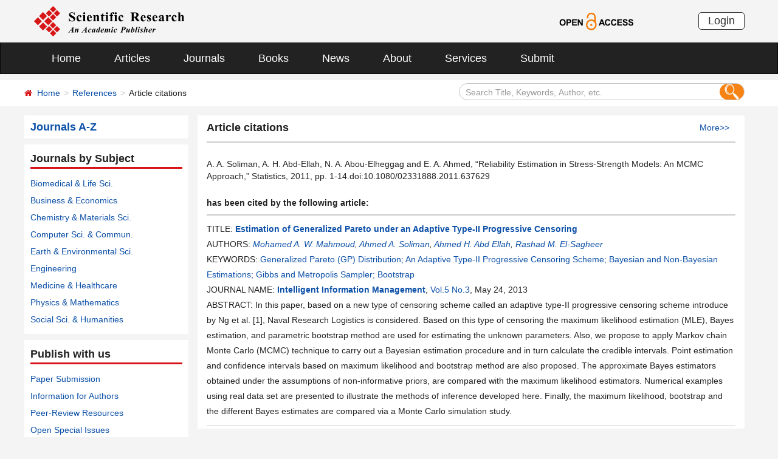

--- FILE ---
content_type: text/html; charset=utf-8
request_url: https://scirp.org/reference/referencespapers?referenceid=806758
body_size: 24314
content:
<!DOCTYPE html PUBLIC "-//W3C//DTD XHTML 1.0 Transitional//EN" "http://www.w3.org/TR/xhtml1/DTD/xhtml1-transitional.dtd">
<html xmlns="http://www.w3.org/1999/xhtml">
<link rel="dns-prefetch" href="//papersubmission.scirp.org" />
<head><title>
	A. A. Soliman, A. H. Abd-Ellah, N. A. Abou-Elheggag and E. A. Ahmed, “Reliability Estimation in Stress-Strength Models An MCMC Approach,” Statistics, 2011, pp. 1-14.doi10.1080/02331888.2011.637629 - References - Scientific Research Publishing
</title><meta name="Keywords" content="A. A. Soliman, A. H. Abd-Ellah, N. A. Abou-Elheggag and E. A. Ahmed, “Reliability Estimation in Stress-Strength Models An MCMC Approach,” Statistics, 2011, pp. 1-14.doi10.1080/02331888.2011.637629" /><meta name="description" content="A. A. Soliman, A. H. Abd-Ellah, N. A. Abou-Elheggag and E. A. Ahmed, “Reliability Estimation in Stress-Strength Models An MCMC Approach,” Statistics, 2011, pp. 1-14.doi10.1080/02331888.2011.637629" /><meta charset="utf-8" /><meta http-equiv="X-UA-Compatible" content="IE=edge" /><meta name="viewport" content="width=device-width, initial-scale=1.0, maximum-scale=1.0, user-scalable=no" /><meta name="format-detection" content="telephone=no" /><meta http-equiv="Content-Type" content="text/html; charset=utf-8" /><meta name="robots" content="all" /><link href="/favicon.ico" rel="shortcut icon" /><meta name="MSSmartTagsPreventParsing" content="True" /><meta http-equiv="MSThemeCompatible" content="Yes" /><meta name="360-site-verification" content="fb865f8ca0d73020eb119508ac9104fd" />
    <script src="/js/gtm.js" type="text/javascript"></script>
    <script src="/js/jquery.js" type="text/javascript"></script>
    <link href="/css/bootstrap.min.css" rel="stylesheet" /><link href="/css/font-awesome.min.css" rel="stylesheet" /><link href="/css/styletwo.css" rel="stylesheet" /><link href="https://fonts.googleapis.com/css?family=Open+Sans" rel="stylesheet" /><link href="https://fonts.googleapis.com/css?family=Poppins:300,500,600,700,800" rel="stylesheet" />
    <script src="/js/modernizr.js" type="text/javascript"></script>
    
    <script type="text/javascript">

        var ajaxj = {//xmlhttp request
            tryList: function () {
                var xhrj = null;
                for (var i = 0; i < arguments.length; i++) {
                    var lambda = arguments[i];
                    try { xhrj = lambda(); break; } catch (e) { }
                }
                return xhrj;
            },
            init: function () {
                return this.tryList(
    function () { return new ActiveXObject('MSXML2.XMLHttp.6.0'); },
    function () { return new ActiveXObject('MSXML2.XMLHttp.3.0'); },
    function () { return new XMLHttpRequest(); },
    function () { return new ActiveXObject('MSXML2.XMLHttp.5.0'); },
    function () { return new ActiveXObject('MSXML2.XMLHttp.4.0'); },
    function () { return new ActiveXObject('Msxml2.XMLHTTP'); },
    function () { return new ActiveXObject('MSXML.XMLHttp'); },
    function () { return new ActiveXObject('Microsoft.XMLHTTP'); }
    ) || null;
            },
            post: function (sUrl, sArgs, bAsync, fCallBack, errmsg) {
                var xhrj = this.init();
                xhrj.onreadystatechange = function () {
                    if (xhrj.readyState == 4) {
                        if (xhrj.responseText) {
                            if (fCallBack.constructor == Function) { fCallBack(xhrj); }
                        } else {
                            //    alert(errmsg);
                        }
                    }
                };
                xhrj.open('POST', encodeURI(sUrl), bAsync);
                //xhrj.setRequestHeader('Content-Length',sArgs.length);
                xhrj.setRequestHeader('Content-Type', 'application/x-www-form-urlencoded');
                xhrj.send(sArgs);
            },
            get: function (sUrl, bAsync, fCallBack, errmsg) {
                var xhrj = this.init();
                xhrj.onreadystatechange = function () {
                    if (xhrj.readyState == 4) {
                        if (xhrj.responseText) {
                            if (fCallBack.constructor == Function) { fCallBack(xhrj); }
                        } else {
                            //alert(errmsg);
                        }
                    }
                };
                xhrj.open('GET', encodeURI(sUrl), bAsync);
                xhrj.send('Null');
            }
        }

        function RndNum(n) {
            var rnd = "";
            for (var i = 0; i < n; i++)
                rnd += Math.floor(Math.random() * 10);
            return rnd;
        }

        function SetNum(item) {
            var url = "../journal/SendDownLoadNum";
            var args = "PaperID=" + item;
            url = url + "?" + args + "&rand=" + RndNum(4);
            window.setTimeout("show('" + url + "')", 500);
        }

        function show(url) {
            var callback = function (xhrj) { }

            ajaxj.get(url, true, callback, "try");
        }

    </script>


</head>

<body>
    <form method="post" action="./referencespapers?referenceid=806758" id="form1">
<div class="aspNetHidden">
<input type="hidden" name="__EVENTTARGET" id="__EVENTTARGET" value="" />
<input type="hidden" name="__EVENTARGUMENT" id="__EVENTARGUMENT" value="" />
<input type="hidden" name="__VIEWSTATE" id="__VIEWSTATE" value="/[base64]/[base64]/ncY2fmxljmbodFbUbiek3Xd4seWsoKBEvh9Nc=" />
</div>

<script type="text/javascript">
//<![CDATA[
var theForm = document.forms['form1'];
if (!theForm) {
    theForm = document.form1;
}
function __doPostBack(eventTarget, eventArgument) {
    if (!theForm.onsubmit || (theForm.onsubmit() != false)) {
        theForm.__EVENTTARGET.value = eventTarget;
        theForm.__EVENTARGUMENT.value = eventArgument;
        theForm.submit();
    }
}
//]]>
</script>


<script src="/WebResource.axd?d=cNtfQDfM0DZOCIibdTSEM9gyGapsrg8PQ8UinZIB5bCXFkQlxAN5QqW1Jy3i3_zH-gjnmVao-mvlev7E5Hpi-uddpNqjX2RLZfQA5mBcxxU1&amp;t=638628495619783110" type="text/javascript"></script>


<script src="/ScriptResource.axd?d=MvK33Yu698AdoZgOUZalh27nqIxczGs-D0qbKtxi7UozHbF63YPVnZYbTMZ351Xu2SnTJd_h5O6EpKMHn79QjTXDBz6bwnFQPBGnQQc6-gnBoZlsSOmhhmNRruYMMhqXQixFdz3brAe7zUfpmL4LERmEHgdsJ0IfIL0oAcOq81ZKp0sIaJaiZxgem-BwU_QR0&amp;t=2a9d95e3" type="text/javascript"></script>
<script src="/ScriptResource.axd?d=1QZAp02FSdkZwpoceRPFMkVqP_xO_pNSXTkcDWvkD4XKlcOECsY8GjnTEXKIc8M5rDxDia84Y0PL-8_Gt7NqItRUImhDg3eEsqvPgM--Hx2pCXOWXDi2z3bkK7DURw6Dsig_kpCVqGgtQDnCsNBNGp-qfyM2Y_LZBtMhvgGEte-F8pdrRlMxZOJwL0arZlZF0&amp;t=2a9d95e3" type="text/javascript"></script>
<div class="aspNetHidden">

	<input type="hidden" name="__VIEWSTATEGENERATOR" id="__VIEWSTATEGENERATOR" value="E8E4E547" />
	<input type="hidden" name="__EVENTVALIDATION" id="__EVENTVALIDATION" value="/wEdAIYCXXxjNwY9gAjF5hvQZhOb4MxO15cYiUM4G9ciXBy5rRbTxQn0wurVpykN++S3qsY9gqm4NhJKbhUsb9qOzDz5+BaQ51Lu9YTI5y+UD8ReCXYCCq5883RYOyuQBDQdgBKJQ9NYSepAvxIHsUIEBszIF9kVAw+OtKpSo2nY0L5TS7pjZcI4a2ubz4FZUJ/qeIscQNjFFetjMQu+gPAKi1cuu0dXATu8ZTMsEIKUEeEK3+aBofovXqmNNgBwrJCAFSq2Co/mvvaNFGqy28nyI+vv6yf3gTw51pjuwP3t6rjAvP5x1lbHcKM5M/ROzquUHr9lNeWWklFj9cK1TFZpQdUnWziPR3qwNn0ScFNmZAws/jpBm80jcsuZv9XDBeU2KB136TAPmetewitSt9wGNYTIY9UJhFPM+0hDu7cwMKVpp+mmnD8+pMa1yHYRYzLQxH5n1Q/qqDptM9kfJbC1I4q9xL93cbaAMQ4tG4BJWGCzAW7JtavmgUo6NQi+rGypjSvAr7UdyZ0T3W0KOIAOLGWl3q9OCMVGt2q0sAsUbhAyGBW25cEaZ3mBMt688EnKicbnszrhDozqbU1/QGLzPYypgMqSPJHcssgeAjTd6RRnTpOJrv1hMTY1kOV9NaynQ23iTeE863h0ky5IfneAfBIoYRfNU6aoCk5w/33f8jVhmzvczHYynQKJcy3rMSThtm0dreGnveKWSaFDrwhD0S4e7uYfh0dUV6fIys918q88BquVYg9Bcm/qoRhRzX2unccytJ9artnfYcwBidWXRMxYFTm7IVctqLj97pmrudkyRcCoaqIaqKx8iWbe4eeI20e6F5HvZEfgAXvfekccwpsdS/+NiN5WvQJGIrlJoeJhPUZOQ3WPyoi5RPtvbL47YZiDzXSoGZQPXb8KYwElbXgqP5LMtLjGjhPmpc1O9nmda5b0egt0RgPSZrK/6IrdoeR1mMbDdZxVwaiW4F8M9ImIeyQlGKTlvo2wC4UZi7/VKbF9hCPnd1tNmKkoTQ3LdyPeEqvXp1zBbblUT1hghdaDdU5TPGkAvgeOS3x3xQp2c+ipUbj+hrxKiPFQ3YvrE5zO9SZ+d1a5Smt1Ll3EbgnAHvhkMcnx3w/8Gfnq4L6fobMePFU/V4ofDwOL49WjbUJSwrF3s2pSY144BJf3AGu2q4w5ACHuqyQ3/SjxjzMKCi1iAVTPZy6kb05+MbNrgh7GYgDmfGOSALimXgK53jHmCvPqS0bxEQg5BlEbgsrl27EefYfwAHWirzzNgU+EkijY9FLPzUFPfjCPYQzYDGaMMvcQjsATXXZ4ineSYl9YhEyLklkrtoGpU9wmeDKUUBqiH78/NF/H7shshRdsBz/x3HRz+MdDgUgsXT5Od41ELQEOoPGpHHSuyq+HXqA3lMp3/ZdWOpW3+iQvDaEmzAPr3PDvEKqwdrUtr7/IEokqCISf+9BjpqHdhz2LpoBJqZ/L4CwM+XHGVAO25FVKDm8lWVf2ZtVIeDs8Oe1+kQz7SvWrmwaJKNaeYHIzCFr5uE/k+NaYygsnDe9GiuRODMBXOqm0acyM3mlFCL+aoloN3Wb11f/TPSMKDFAHWFB+VDAOQCQwnzVJCdavp+bCLMVAgejatMgKKqBcBYzo/GW0I1D+f6vwxlCQx7WmQxMc6utrS8H3tfD7IFrA7iC21d9gRV9O4w0k3XNghztsYun4TkRoOS9JQYEZeLNM6egXP2IARJ4gtnp3slkg0NosOTYVSrtxyQLmZ7q+9Fe4sMw3BsECNiA0f/tvmQwHyA/jDPPtFzWlJWiIF/[base64]/DLu8VR5pon04YTYR11bk3I1oDnNPoWu7fhcwT/cPJGrCWOOMmZ6Tm8mAztWXQXG/vSN0RMxKXhLyYs1KIKMdri8vHEat8qepZpjL8k7datcBiSq90Tdr66dW8/SAtV+fDm7Qf+VbSqy8IsGE2eCXMwEoZuPQJGX8GR0E2S8o2N6kuI2z4tPaRjV8Prhktx7uLQ12m62u1JiK1Uyep7dgUviFdqAERrn/HddPmxRhOEcW/F+Tlq/aPDT/zZEpggJMSFQvgI+xHSCbJiw5380yGw7CVLR/yuyj3oi2xY4Q1K5wMesDtv/aH0pMCYO+MuykyA1f54LNzKL6mPg8Fc53CfXe+Yi8gos0rq9s/wKFsUJ4LslSW01ZbbL12Gnu9vxgqL6bxKC1pZn+EoOmLuAQbuUWK7gpOTezHs8SL9UEPLYw3YaBl6gG1q0RRQ1sdxSuKBwwrySR45p+MtRtUAbDQ71pCLM7l1uhNSlM+nbaEsD49MANErKJ4PQ11obWLkvY7R+ErTNWU/uramL8bQCZ3QENDRTVdefexP8ui7XtSd2T9bcM7waQf39GMVmkwx2e9ruzZUlaAko51njVggX6abXnJdu0iTtJ4zfXvIx4A8JjwtjZSIBpquOpPe47lA9pUoyAf/[base64]/3sEv3oG5lsdOFdcPceePk/BpH0Dm8Ysz8EGULz3mZuiiwb65ry2KdQmhwEMadeWUwE7O6JH+0uXj6NoFCOlKc0T1IDHrQAp1zn2vzErq3+ei5Mw72UpUaayV3xXKY5zUZXu2YUfp84qYgIurenycUQeLGKhLsWYpGdLEv6Z++osnvMTNKvrRSTUeQBBB/63H/MMlydSPZ/hzfUtEOtDR9M+qnRZCnIMRpm0PMaMSJPE+XLGMrhxyfE96r+JgANZIMFpnFAUHGxecq+GEMcJs7TJHAhDLemgL3wvH+raCRdGM8mF+qj9ZegTb7KEkxKDSZh4V0PR460uFEhOsgmMs8JnjtdjDuFNcXoqRkfnvEy6UOgql52oqwT2BrM/oJSckzg7nRi8yJ2nyrWpIY5W5tkzTBXyW/vRNzjh37KvtjiW07emVybn8W23TstaXnClfruyUxQ2nRjDjUk7ngbwwB8qZHrMo1uMrsF+erZXbe+uEf++zltk4w8G9HHCaSzeIGbjyXRRjw6PM6UTaQhDnqTiXH1KPSPMxvasFc07k2I8QxQ4NhBc8M9YXqevRacWCcXnTrvegfw58OYwT43a9j7Ey/31YBuK0a4oXmzo1x1H6ooJQ15H/OZr0H8sFkcyLAgGJ7AKh3cwcCbksYaH5gymepAHCFOfTS/tiYv2ZTXxCkII3p1yJDkF3Mm8hYBZOh/n7IL15BeoLltJiv/esn7u/p9g6RgK8wJ/FIO88gH6XpMy7Vk+lLIF2UTYiGvIJInesadLKafw+cubtqHgwYUp15enWt9PfpG6Kry9BGUe0Xm7nQbn8iDRDkjZKV7Lfiwsx3KGV3GQZGoC68Rs+S69zpq3GmayM5auV+GXhRDTpvdm2zKS0FQ+CDKGURHVSmySKGg1fwiauc/cBFQwf3Au/Rb63j5BROG7pdWhRT8sotJDiqoP4caPziWl0lvvViBvr67Cbz4K7pvWcsmh5Js3pWs3jfshzy8ctczVfY8mU6KILGX+kWd5xUaZ18ZjJVZx9DlYFvtjKIban3tiin1/1ZxdI8qd+1Iw+vjSM+c65/ehUvlTCTRlkdjufONi5sOutAGWmJd/BFqo0tdUh23KKzcH5WASxjkgYWAoHyMlSxlE2z2H8xIDUKkx58QNRj7B6gazrQljBJAf7s3eKItV1gsnqSkhu5TaccRc3Q41/fDnOhc21bJiyBFJXVJCW0YWa76ZX2WBC9BxCK69IQNuWG2zKj4LGnWjbNi9Dy+jSSFL2gWY/uFiQ84PqlwsRnSjZVGxruAx7uY2PY4IEPzPmy2MO9EmEHrKvHqLn8NIFcvlSVyzm//MuEdMBGB+8kVjnPL0zi680hgluOBiZWMg251hLr8TIr/mqO9efgkz0wiqAQbCHH0ueA8I2pUal/7XYqLOnP0eJfEQcfmxLNiPzoRT3BstelHXAaG4AOjA16g4jfKh1BOXnQcvN+jaXwpW37RX538nwiKDaPy6C3qcw9N0Hsxe5h3pFtO8HJFOvu0PWHSG0lVYWK1VjcuFfUizbfawzT9pS9Ksz9/7vuxQlV6VbHqUUR6ALrsGQqiBMvaY/B/NIae6mNz7Fn8puTxcDw6Q68OW7VctJ2Fz85klO1KtUfsZSMl/Bo7SXbgVWfMG5Omk1LivzD1ia2Qa+sCXU3hn2betk0tj71F/AbM59l2BVmvigtABh4RzpZvtgCR1T2ZclKtewpeddNnZQGB8yvtABt9pD09hrqMkzhPASMumbphiEq7F/T7b6yUE/e96+7braziXZkrLs2ZnreJGvbOCgYdqZzaUp6eSir2yQXv9rvJI62p2VQA5DZBCjhF3qauGM6TGksQtzJWCxYZxZICOWVUTM5jvjjv2ILD8k/[base64]/z0wlfJBpIgRY47tN1QxOM2ua8oAOR5ZtjcO2f48JYM2bvsZ6uK+bCl8KjthojtGM9KYTTGpf7o/Y0B9Na+o2TlmXRmL9uRwdfKQ9QZ54Xhb4CAXeAPmM83eOOOWWGAT4tSo1MYVpJ5kN8TLZPlXpBLMreTrEU6KN7HbKx5RdEt8ATvDzIdoV6c7VdDbpdtCGToCzWV58OvaNilbIj4Ny9Tr9nHHrSP5e/IaqUompe/VA3rU1Ckeo3Uk+0SP7TcR4KmtlWaQOr4FMISbe/yfgUhgTEvBCQLH//Y/EF8zj7gDQDRfZ+qsfTPFRZt85x1J4GIf7aAz4RIn4lphXvP1qjuPGsS1uevADbVnY5+Q35a3TIVCXMUipTGOoX1ETn+JSg9llczKwRlBMjNYvyIqCyReBpTJSCT1j8PcChqWr+KJMokjVskMZZbQKAOdEnFSN6KxzGcH6LKdYbsPwGWPNYkNsOYNO7OzXdcvCuYNe/hyVHM2VkVFEFLrNqOopOtUZ3mfZZa7vV8NbcM6wV" />
</div>

        <script type="text/javascript">
//<![CDATA[
Sys.WebForms.PageRequestManager._initialize('ctl00$ScriptManager1', 'form1', [], [], [], 90, 'ctl00');
//]]>
</script>



        




<header>
    <div class="container row clearfix center-block">
        <div class="col-sm-8 col-xs-9 column" style="padding: 10px 0;"><a href="/index" title="SCIRP - An Academic Publisher" target="_blank">
            <img src="../images/SRP_logo.svg" height="50"></a>
        </div>
        <div class="col-sm-3 col-xs-3 column text-center" style="padding: 20px 0;">
            <a href="/journal/openaccess" title="OPEN ACCESS" target="_blank">
                <img src="../images/Open-Access.svg" height="30"></a>
        </div>
        <div class="col-sm-1 col-xs-2 column visible-lg visible-md visible-sm " style="padding: 20px 0;">
            <a href="https://papersubmission.scirp.org/login.jsp" target="_blank" title="Login">
                <button type="button" class="btn btn-default btn-xs" style="font-size: 18px; font-family: Arial, Helvetica, sans-serif; padding: 0 15px; border: #2f2f2f 1px solid; border-radius: 5px; float: right;">Login</button></a>
        </div>
    </div>
</header>


<nav class="navbar navbar-inverse" role="navigation" style="margin-bottom: 10px;">
    <div class="container container-fluid center-block">
        <div class="navbar-header">
            <a href="https://papersubmission.scirp.org/login.jsp" target="_blank" ><button type="button" class="btn btn-xs btn-default navbar-brand visible-xs" style="width: 80px; height: 30px; font-size: 18px; font-family: Arial, Helvetica, sans-serif; margin: 10px; padding: 0 15px; border-radius: 5px;">Login</button></a>
            <button type="button" class="navbar-toggle" data-toggle="collapse" data-target="#example-navbar-collapse">
                <span class="sr-only">切换导航</span>
                <span class="icon-bar"></span>
                <span class="icon-bar"></span>
                <span class="icon-bar"></span>
            </button>
        </div>
        




<div class="collapse navbar-collapse" id="example-navbar-collapse">
    <ul class="nav navbar-nav" style="font-size: 18px;">
        <li><a href="../" target="_top">Home</a></li>
        <li><a href="../journal/articles" target="_top">Articles</a></li>
        <li><a href="../journal/" target="_top">Journals</a></li>
        <li><a href="../book/" target="_top">Books</a></li>
        <li><a href="../news/" target="_top">News</a></li>
        <li><a href="../aboutus/" target="_top">About</a></li>
        <li><a href="../author/" target="_top">Services</a></li>
        <li><a href="//papersubmission.scirp.org/login.jsp?sub=true" target="_blank">Submit</a></li>
    </ul>
</div>


    </div>
</nav>


        <div class="container-fluid link_here" style="margin-bottom: 15px;">
            <div class="row container center-block clearfix" style="padding: 0;">

                <!--页面导航栏-->
                <div class="col-md-7 column" style="padding: 0;">
                    
    <ul class="breadcrumb">
        <li><i class="fa fa-home" style="color: #d71318;"></i>&nbsp;&nbsp;<a href="/index">Home</a></li>
        <li><a href="index">References</a></li>
        <li class="active">Article citations</li>
    </ul>

                </div>

                <!--搜索框-->
                <div class="col-md-5 column">
                    <div class="" style="padding: 5px 0;">
                        <div id="UserControl_search_common_Panel2" onkeypress="javascript:return WebForm_FireDefaultButton(event, &#39;UserControl_search_common_btnSearch2&#39;)">
	
    <div class="form-inline search2">
        <input name="ctl00$UserControl_search_common$TextBox_searchCode2" type="text" value="Search Title, Keywords, Author, etc." id="UserControl_search_common_TextBox_searchCode2" class="input2" onFocus="return ClearSearchCondition2();" onBlur="return ShowSearchCondition2();" onkeypress="if(event.keyCode==13){document.all.UserControl_search_common_btnSearch2.focus();document.all.UserControl_search_common_btnSearch2.click();   return   false;}" style="height: 28px;" />
        <button class="btn-md btn_or" type="button">
          <input type="submit" name="ctl00$UserControl_search_common$btnSearch2" value=" " id="UserControl_search_common_btnSearch2" style="width:25px; height:25px; background: none; border:none;background-image: url(../Images/search001.png);  " />  
        </button>
        

    </div>

    <script type="text/javascript">
        function ClearSearchCondition2() {
            var text2 = document.getElementById('UserControl_search_common_TextBox_searchCode2').value;
            if (text2 == "Search Title, Keywords, Author, etc.")
            { document.getElementById('UserControl_search_common_TextBox_searchCode2').value = ""; }
        }

        function ShowSearchCondition2() {
            var text2 = document.getElementById('UserControl_search_common_TextBox_searchCode2').value;
                if (text2 == "")
                { document.getElementById('UserControl_search_common_TextBox_searchCode2').value = "Search Title, Keywords, Author, etc."; }
            }


            function checkLog() {

                var keywords = document.getElementById("UserControl_search_common_TextBox_searchCode2").value;  //关键字

            if (trim(keywords) == "") {
                alert('Please enter keywords!');
                return false;
            }

            if (trim(keywords) == "Search Title, Keywords, Author, etc.") {
                alert('Please enter keywords!');
                return false;
            }

            return true;
        }

        //除去左右空格
        function trim(string) {
            return string.replace(/(^\s*)|(\s*$)/g, "");
        }


    </script>

</div>

                    </div>
                </div>

            </div>
        </div>


        <div class="container">
            <div class="row clearfix">
                <div class="col-md-3 column">
                    


<div class="row clearfix bg_w">
    <div class="column txt1"><a href="../journal/indexbytitle"><strong>Journals A-Z</strong></a></div>
</div>

                    

<div class="row clearfix bg_w">
    <div class="column visible-md visible-lg txt2">
        <div class="title_up">Journals by Subject</div>
        <ul class="list-unstyled">
            <li><a href="../journal/categoryofjournal?categoryid=1" target="_blank">Biomedical &amp; Life Sci.</a> </li>
            <li><a href="../journal/categoryofjournal?categoryid=2" target="_blank">Business &amp; Economics</a> </li>
            <li><a href="../journal/categoryofjournal?categoryid=3" target="_blank">Chemistry &amp; Materials Sci.</a> </li>
            <li><a href="../journal/categoryofjournal?categoryid=4" target="_blank">Computer Sci. &amp; Commun.</a> </li>
            <li><a href="../journal/categoryofjournal?categoryid=5" target="_blank">Earth &amp; Environmental Sci.</a> </li>
            <li><a href="../journal/categoryofjournal?categoryid=6" target="_blank">Engineering</a> </li>
            <li><a href="../journal/categoryofjournal?categoryid=7" target="_blank">Medicine &amp; Healthcare</a> </li>
            <li><a href="../journal/categoryofjournal?categoryid=8" target="_blank">Physics &amp; Mathematics</a> </li>
            <li><a href="../journal/categoryofjournal?categoryid=9" target="_blank">Social Sci. &amp; Humanities</a> </li>
        </ul>
    </div>

    <div class="panel-group column visible-xs visible-sm" id="accordion" style="margin-bottom: 0;">
        <div class="panel panel-default" style="border: none;">
            <div class="panel-heading" style="background: #fff; padding: 0; margin: 0;">
                <h4 class="panel-title">
                    <a class="link1" data-toggle="collapse" data-parent="#accordion" href="#collapse1">Journals by Subject&nbsp;&nbsp;<i class="fa fa-angle-down"></i> 
                    </a>
                </h4>
            </div>
            <div id="collapse1" class="panel-collapse collapse">
                <div class="panel-body" style="padding: 10px 0 0 0;">
                    <ul class="list-unstyled">
                        <li><a href="../journal/categoryofjournal?categoryid=1" target="_blank">Biomedical &amp; Life Sciences</a> </li>
                        <li><a href="../journal/categoryofjournal?categoryid=2" target="_blank">Business &amp; Economics</a> </li>
                        <li><a href="../journal/categoryofjournal?categoryid=3" target="_blank">Chemistry &amp; Materials Science</a></li>
                        <li><a href="../journal/categoryofjournal?categoryid=4" target="_blank">Computer Science &amp; Communications</a></li>
                        <li><a href="../journal/categoryofjournal?categoryid=5" target="_blank">Earth &amp; Environmental Sciences</a> </li>
                        <li><a href="../journal/categoryofjournal?categoryid=6" target="_blank">Engineering</a> </li>
                        <li><a href="../journal/categoryofjournal?categoryid=7" target="_blank">Medicine &amp; Healthcare</a> </li>
                        <li><a href="../journal/categoryofjournal?categoryid=8" target="_blank">Physics &amp; Mathematics</a> </li>
                        <li><a href="../journal/categoryofjournal?categoryid=9" target="_blank">Social Sciences &amp; Humanities</a> </li>
                    </ul>
                </div>
            </div>
        </div>
    </div>
</div>

                    



<div class="row clearfix bg_w">
    <div class="column visible-md visible-lg txt2">
        <div class="title_up">Publish with us</div>
        <ul class="list-unstyled">
            <li><a href="https://papersubmission.scirp.org/login.jsp?sub=true" target="_blank">Paper Submission</a></li>
            <li><a href="../aboutus/forauthors" target="_blank">Information for Authors</a></li>
            <li><a href="../journal/peer-review" target="_blank">Peer-Review Resources</a></li>
            <li><a href="../specialissues/specialissueslist" target="_blank">Open Special Issues</a></li>
            <li><a href="../journal/openaccess" target="_blank">Open Access Statement</a></li>
            <li><a href="../aboutus/faq" target="_blank">Frequently Asked Questions</a></li>
        </ul>
    </div>

    <div class="panel-group column visible-xs visible-sm" id="accordion2" style="margin-bottom: 0;">
        <div class="panel panel-default" style="border: none;">
            <div class="panel-heading" style="background: #fff; padding: 0; margin: 0;">
                <h4 class="panel-title">
                    <a class="link1" data-toggle="collapse" data-parent="#accordion" href="#collapse2">Publish with us&nbsp;&nbsp;<i class="fa fa-angle-down"></i>
                    </a>
                </h4>
            </div>
            <div id="collapse2" class="panel-collapse collapse">
                <div class="panel-body" style="padding: 10px 0 0 0;">
                    <ul class="list-unstyled">
                        <li><a href="https://papersubmission.scirp.org/login.jsp?sub=true" target="_blank">Paper Submission</a></li>
                        <li><a href="../aboutus/forauthors" target="_blank">Information for Authors</a></li>
                        <li><a href="../journal/peer-review" target="_blank">Peer-Review Resources</a></li>
                        <li><a href="../specialissues/specialissueslist" target="_blank">Open Special Issues</a></li>
                        <li><a href="../journal/openaccess" target="_blank">Open Access Statement</a></li>
                        <li><a href="../aboutus/faq" target="_blank">Frequently Asked Questions</a></li>
                    </ul>
                </div>
            </div>
        </div>
    </div>
</div>

                    <div class="row clearfix bg_w visible-md visible-lg">
                        



<div class="column">
    <div class="title_up">Follow SCIRP</div>
    <div style="padding-top: 10px;">
        <table width="100%" border="0" cellspacing="0" cellpadding="0">
            <tr>
                <td align="left"><a href="https://twitter.com/Scirp_Papers" class="tooltip-hide" data-toggle="tooltip" data-placement="left" title="Twitter" target="_blank">
                    <img src="../images/Twitter.svg" height="30" alt="Twitter"></a></td>
                <td align="left"><a href="https://www.facebook.com/Scientific-Research-Publishing-267429817016644/" class="tooltip-hide" data-toggle="tooltip" data-placement="left" title="Facebook" target="_blank">
                    <img src="../images/fb.svg" height="30" alt="Facebook"></a></td>
                <td align="left"><a href="https://www.linkedin.com/company/scientific-research-publishing/" class="tooltip-hide" data-toggle="tooltip" data-placement="left" title="Linkedin" target="_blank">
                    <img src="../images/in.svg" height="30" alt="Linkedin"></a></td>
                <td align="left"><a href="http://e.weibo.com/scirp" class="tooltip-hide" data-toggle="tooltip" data-placement="left" title="Weibo" target="_blank">
                    <img src="../images/weibo.svg" height="30" alt="Weibo"></a></td>
                
            </tr>
        </table>
    </div>
</div>


                    </div>
                    <div class="row clearfix bg_w visible-md visible-lg">
                        



<div class="column">
    <div class="title_up">Contact us</div>
    <div style="padding-top: 5px;">
        <table width="100%" border="0" cellspacing="0" cellpadding="0">
             
            <tr>
                <td style="text-align:left; width:25px;" ><img border='0' src="../images/emailsrp.png"  style="float: left;" /></td>
                <td style="padding-left:5px;"><a href="mailto:customer@scirp.org" target="_blank">customer@scirp.org</a></td>           
            </tr>
            <tr>
                <td><img border='0' src="../images/whatsapplogo.jpg" alt='WhatsApp' title='WhatsApp' style="float: left;" /></td>
                <td style="padding-left:5px;">+86 18163351462(WhatsApp)</td>
            </tr>
            <tr>
                <td><a target='_blank' href='http://wpa.qq.com/msgrd?v=3&uin=1655362766&site=qq&menu=yes' rel="nofollow"><img border='0' src="../Images/qq25.jpg" alt='Click here to send a message to me' title='Click here to send a message to me' style="float: left;" /></a></td>
                <td style="padding-left:5px;"><a target='_blank' href='http://wpa.qq.com/msgrd?v=3&uin=1655362766&site=qq&menu=yes' rel="nofollow">1655362766</a></td>
            </tr>
            <tr>
                <td style="vertical-align:top;"><img border='0' src="../images/weixinlogo.jpg"  /></td>
                <td style="padding-left:5px;"><img border='0' src="../images/weixinsrp120.jpg"  /></td>
            </tr>
            <tr>
                <td></td>
                <td style="padding-left:5px;">Paper Publishing WeChat</td>
            </tr>
        </table>
    </div>
</div>







                    </div>
                    
                </div>

                <div class="col-md-9 column">
                    
    <div class="clearfix con_main">
        <div class="col-md-12 column" style="padding: 0;">
            <div class="meet">

                <h4 style="font-weight:bold; padding: 0 10px 8px 0px; margin-bottom: 10px; line-height: 30px; border-bottom: 2px solid #ccc;"><span>Article citations</span><span style="float: right; font-size:14px; font-weight: normal"><a href="Index">More&gt;&gt;</a></span></h4>



                <p style="padding-top: 15px; text-align: left; line-height: 20px;">
                    A. A. Soliman, A. H. Abd-Ellah, N. A. Abou-Elheggag and E. A. Ahmed, “Reliability Estimation in Stress-Strength Models: An MCMC Approach,” Statistics, 2011, pp. 1-14.doi:10.1080/02331888.2011.637629
                </p>
                <p style="font-weight: bold; padding-top: 20px; padding-bottom: 5px; border-bottom: 2px solid #ccc;">
                    has been cited by the following article:
                </p>
                <ul class="list-unstyled list_link">
                    
                            <li>
                                <p>
                                    TITLE: 
                        <a href='../journal/paperinformation?paperid=31740'
                            target="_blank">
                            <span style="font-weight: bold;">Estimation of Generalized Pareto under an Adaptive Type-II Progressive Censoring</span></a>
                                </p>
                                <p>
                                    AUTHORS: <span style="font-style: italic;">
                                            <a href='../journal/articles?searchcode=Mohamed+A.+W.+Mahmoud&searchfield=authors&page=1' target='_blank'>Mohamed A. W. Mahmoud</a>, <a href='../journal/articles?searchcode=Ahmed+A.+Soliman&searchfield=authors&page=1' target='_blank'>Ahmed A. Soliman</a>, <a href='../journal/articles?searchcode=Ahmed+H.+Abd+Ellah&searchfield=authors&page=1' target='_blank'>Ahmed H. Abd Ellah</a>, <a href='../journal/articles?searchcode=Rashad+M.+El-Sagheer&searchfield=authors&page=1' target='_blank'>Rashad M. El-Sagheer</a> </span><p>
                                                    <p>
                                                        KEYWORDS: 
                        <a href='../journal/articles?searchcode=Generalized+Pareto+(GP)+Distribution%3b+An+Adaptive+Type-II+Progressive+Censoring+Scheme%3b+Bayesian+and+Non-Bayesian+Estimations%3b+Gibbs+and+Metropolis+Sampler%3b+Bootstrap&searchfield=keyword&page=1' target='_blank'>Generalized Pareto (GP) Distribution; An Adaptive Type-II Progressive Censoring Scheme; Bayesian and Non-Bayesian Estimations; Gibbs and Metropolis Sampler; Bootstrap</a> 
                                                    </p>
                                                    <p>
                                                        JOURNAL NAME: 
                        <a href='../journal/home?journalid=111'
                            target="_blank"><strong>Intelligent Information Management</strong></a>,  
                        <a href='../journal/home?issueid=2998' target="_blank">Vol.5 No.3</a>, 
                        May
                                                        24,
                        2013
                                                    </p>
                                                    <p style="text-align: left;">
                                                        ABSTRACT: 
	In this paper, based on a new type of censoring scheme called an
adaptive type-II progressive censoring scheme introduce by Ng et
al. [1], Naval Research Logistics is considered. Based on this type of
censoring the maximum likelihood estimation (MLE), Bayes estimation, and
parametric bootstrap method are used for estimating the unknown parameters.
Also, we propose to apply Markov chain Monte Carlo (MCMC) technique to carry
out a Bayesian estimation procedure and in turn calculate the credible
intervals. Point estimation and confidence intervals based on maximum
likelihood and bootstrap method are also proposed. The approximate Bayes
estimators obtained under the assumptions of non-informative priors, are
compared with the maximum likelihood estimators. Numerical examples using real
data set are presented to illustrate the methods of inference developed here.
Finally, the maximum likelihood, bootstrap and the different
Bayes estimates are compared via a Monte Carlo simulation study. 

                                                    </p>
                            </li>
                        
                </ul>

                


            </div>
        </div>
    </div>

                </div>
                <div class="col-md-3 column">
                    <div class="row clearfix bg_w visible-sm visible-xs">
                        


<div class="column">
    <div class="title_up">Follow SCIRP</div>
    <table width="100%" border="0" cellspacing="0" cellpadding="0">
        <tr>
            <td align="left"><a href="https://twitter.com/Scirp_Papers" title="Twitter" target="_blank">
                <img src="../images/Twitter.svg" height="30" alt="Twitter"></a></td>
            <td align="left"><a href="https://www.facebook.com/Scientific-Research-Publishing-267429817016644/" title="Facebook" target="_blank">
                <img src="../images/fb.svg" height="30" alt="Facebook"></a></td>
            <td align="left"><a href="https://www.linkedin.com/company/scientific-research-publishing/" title="Linkedin" target="_blank">
                <img src="../images/in.svg" height="30" alt="Linkedin"></a></td>
            <td align="left"><a href="http://e.weibo.com/scirp" title="Weibo" target="_blank">
                <img src="../images/weibo.svg" height="30" alt="Weibo"></a></td>
            
        </tr>
    </table>
</div>


                    </div>
                    <div class="row clearfix bg_w visible-sm visible-xs">
                        


<div class="column">
    <div class="title_up">Contact us</div>
    <div style="padding-top: 10px;">
        <table width="100%" border="0" cellspacing="0" cellpadding="0">
            
            
            <tr>
                <td style="text-align:left; width:25px;" ><img border='0' src="../images/emailsrp.png"  style="float: left;" /></td>
                <td style="padding-left:5px;"><a href="mailto:customer@scirp.org" target="_blank">customer@scirp.org</a></td>           
            </tr>
            <tr>
                <td><img border='0' src="../images/whatsapplogo.jpg" alt='WhatsApp' title='WhatsApp' style="float: left;" /></td>
                <td style="padding-left:5px;">+86 18163351462(WhatsApp)</td>
            </tr>
            <tr>
                <td><a target='_blank' href='http://wpa.qq.com/msgrd?v=3&uin=1655362766&site=qq&menu=yes' rel="nofollow"><img border='0' src="../Images/qq25.jpg" alt='Click here to send a message to me' title='Click here to send a message to me' style="float: left;" /></a></td>
                <td style="padding-left:5px;"><a target='_blank' href='http://wpa.qq.com/msgrd?v=3&uin=1655362766&site=qq&menu=yes' rel="nofollow">1655362766</a></td>
            </tr>
            <tr>
                <td style="vertical-align:top;"><img border='0' src="../images/weixinlogo.jpg"  /></td>
                <td style="padding-left:5px;"><img border='0' src="../images/weixinsrp120.jpg"  /></td>
            </tr>
            <tr>
                <td></td>
                <td style="padding-left:5px;">Paper Publishing WeChat</td>
            </tr>
        </table>
    </div>
</div>







                    </div>
                    
                </div>
            </div>
        </div>
        



<div style="border-top: #d71318 8px solid; padding: 20px 0; margin-top: 20px;">
    <div class="container row clearfix center-block" style="padding: 0;">
        

<script type="text/javascript">
    function checksubscribe() {
        
        var email = $("#UserControl_footer_UserControl_NewsletterSubscription_TextBox_nls_email").val();//Email   id=UserControl_NewsletterSubscription_TextBox_email       
        if (email == "" || email == "E-mail address") {
            alert('Please enter an email address!');
            return false;
        }
        var emailRegExp = new RegExp("[a-z0-9!#$%&'*+/=?^_`{|}~-]+(?:\.[a-z0-9!#$%&'*+/=?^_`{|}~-]+)*@(?:[a-z0-9](?:[a-z0-9-]*[a-z0-9])?\.)+[a-z0-9](?:[a-z0-9-]*[a-z0-9])?");
        if (!emailRegExp.test(email) || email.indexOf('.') == -1) {
            alert('The email address that you entered is invalid!');
            return false;
        }
        return true;
    }
</script>

<div class="col-sm-3 column" style="padding-right: 30px;">
    <span style="margin-bottom: 10px; font-size: 16px; line-height: 1.2em;"><strong>Free SCIRP Newsletters</strong></span>
    <div style="background: #dddddd; border-radius: 6px; box-shadow: 3px 3px 0px #9f9f9f; padding: 10px; margin-bottom: 10px;">

        <div role="form" class="form-inline">
            <div id="UserControl_footer_UserControl_NewsletterSubscription_panel_newsletter" onkeypress="javascript:return WebForm_FireDefaultButton(event, &#39;UserControl_footer_UserControl_NewsletterSubscription_btnSubscribe&#39;)">
	
                <div class="form-group" style="margin-bottom: 5px;">
                    <span for="name" style="font-size: 12px; line-height: 1.5em; font-weight: bold;">Add your e-mail address to receive free newsletters from SCIRP.</span>

                    <input name="ctl00$UserControl_footer$UserControl_NewsletterSubscription$TextBox_nls_email" type="text" value="E-mail address" id="UserControl_footer_UserControl_NewsletterSubscription_TextBox_nls_email" class="form-control" onFocus="javascript:if(this.value==&#39;E-mail address&#39;) {this.value=&#39;&#39;;}" onBlur="javascript:if(this.value==&#39;&#39;){this.value=&#39;E-mail address&#39;;}" style="width: 100%; background: #fff; border: #2f2f2f 1px solid; border-radius: 0; height: 25px;" />
                </div>

                <div class="form-group" style="margin-bottom: 5px; width: 100%;">

                    <select name="ctl00$UserControl_footer$UserControl_NewsletterSubscription$DropDownList_journal" id="UserControl_footer_UserControl_NewsletterSubscription_DropDownList_journal" class="form-control" style="width: 100%; height: 25px; border: #2f2f2f 1px solid; border-radius: 0; padding: 0 8px; color: #999;">
		<option value="0">Select Journal</option>
		<option value="737">AA</option>
		<option value="1408">AAD</option>
		<option value="1406">AAR</option>
		<option value="1002">AASoci</option>
		<option value="2423">AAST</option>
		<option value="164">ABB</option>
		<option value="611">ABC</option>
		<option value="1478">ABCR</option>
		<option value="473">ACES</option>
		<option value="492">ACS</option>
		<option value="1579">ACT</option>
		<option value="2437">AD</option>
		<option value="2442">ADR</option>
		<option value="2444">AE</option>
		<option value="2426">AER</option>
		<option value="2316">AHS</option>
		<option value="803">AID</option>
		<option value="1000">AiM</option>
		<option value="2467">AIRR</option>
		<option value="476">AIT</option>
		<option value="203">AJAC</option>
		<option value="2422">AJC</option>
		<option value="1304">AJCC</option>
		<option value="535">AJCM</option>
		<option value="884">AJIBM</option>
		<option value="532">AJMB</option>
		<option value="529">AJOR</option>
		<option value="207">AJPS</option>
		<option value="996">ALAMT</option>
		<option value="1517">ALC</option>
		<option value="2317">ALS</option>
		<option value="160">AM</option>
		<option value="477">AMI</option>
		<option value="675">AMPC</option>
		<option value="1573">ANP</option>
		<option value="1574">APD</option>
		<option value="743">APE</option>
		<option value="513">APM</option>
		<option value="1575">ARS</option>
		<option value="2445">ARSci</option>
		<option value="191">AS</option>
		<option value="812">ASM</option>
		<option value="260">BLR</option>
		<option value="2455">CC</option>
		<option value="136">CE</option>
		<option value="2074">CellBio</option>
		<option value="1493">ChnStd</option>
		<option value="122">CM</option>
		<option value="989">CMB</option>
		<option value="92">CN</option>
		<option value="2033">CRCM</option>
		<option value="173">CS</option>
		<option value="1492">CSTA</option>
		<option value="2438">CUS</option>
		<option value="1518">CWEEE</option>
		<option value="2454">Detection</option>
		<option value="2457">EMAE</option>
		<option value="64">ENG</option>
		<option value="93">EPE</option>
		<option value="1311">ETSN</option>
		<option value="2315">FMAR</option>
		<option value="208">FNS</option>
		<option value="2432">GEP</option>
		<option value="2462">GIS</option>
		<option value="541">GM</option>
		<option value="1690">Graphene</option>
		<option value="512">GSC</option>
		<option value="65">Health</option>
		<option value="103">IB</option>
		<option value="176">ICA</option>
		<option value="111">IIM</option>
		<option value="490">IJAA</option>
		<option value="2449">IJAMSC</option>
		<option value="1391">IJCCE</option>
		<option value="202">IJCM</option>
		<option value="4">IJCNS</option>
		<option value="209">IJG</option>
		<option value="2428">IJIDS</option>
		<option value="747">IJIS</option>
		<option value="1261">IJMNTA</option>
		<option value="1578">IJMPCERO</option>
		<option value="1519">IJNM</option>
		<option value="527">IJOC</option>
		<option value="1477">IJOHNS</option>
		<option value="1298">InfraMatics</option>
		<option value="1980">JACEN</option>
		<option value="2436">JAMP</option>
		<option value="525">JASMI</option>
		<option value="475">JBBS</option>
		<option value="2443">JBCPR</option>
		<option value="30">JBiSE</option>
		<option value="2435">JBM</option>
		<option value="230">JBNB</option>
		<option value="162">JBPC</option>
		<option value="2431">JCC</option>
		<option value="530">JCDSA</option>
		<option value="526">JCPT</option>
		<option value="125">JCT</option>
		<option value="2425">JDAIP</option>
		<option value="479">JDM</option>
		<option value="531">JEAS</option>
		<option value="691">JECTC</option>
		<option value="29">JEMAA</option>
		<option value="144">JEP</option>
		<option value="1986">JFCMV</option>
		<option value="1395">JFRM</option>
		<option value="114">JGIS</option>
		<option value="2461">JHEPGC</option>
		<option value="2421">JHRSS</option>
		<option value="1411">JIBTVA</option>
		<option value="102">JILSA</option>
		<option value="175">JIS</option>
		<option value="648">JMF</option>
		<option value="397">JMGBND</option>
		<option value="1753">JMMCE</option>
		<option value="172">JMP</option>
		<option value="2433">JPEE</option>
		<option value="591">JQIS</option>
		<option value="990">JSBS</option>
		<option value="45">JSEA</option>
		<option value="543">JSEMAT</option>
		<option value="339">JSIP</option>
		<option value="2430">JSS</option>
		<option value="28">JSSM</option>
		<option value="478">JST</option>
		<option value="2439">JTR</option>
		<option value="2460">JTST</option>
		<option value="357">JTTs</option>
		<option value="46">JWARP</option>
		<option value="210">LCE</option>
		<option value="1485">MC</option>
		<option value="163">ME</option>
		<option value="787">MI</option>
		<option value="786">MME</option>
		<option value="917">MNSMS</option>
		<option value="815">MPS</option>
		<option value="2441">MR</option>
		<option value="1487">MRC</option>
		<option value="1576">MRI</option>
		<option value="174">MSA</option>
		<option value="2434">MSCE</option>
		<option value="528">NJGC</option>
		<option value="205">NM</option>
		<option value="192">NR</option>
		<option value="69">NS</option>
		<option value="2459">OALib</option>
		<option value="2463">OALibJ</option>
		<option value="2453">ODEM</option>
		<option value="738">OJA</option>
		<option value="1480">OJAB</option>
		<option value="1590">OJAcct</option>
		<option value="814">OJAnes</option>
		<option value="1407">OJAP</option>
		<option value="1479">OJApo</option>
		<option value="1003">OJAppS</option>
		<option value="2446">OJAPr</option>
		<option value="601">OJAS</option>
		<option value="806">OJBD</option>
		<option value="785">OJBIPHY</option>
		<option value="2447">OJBM</option>
		<option value="2452">OJC</option>
		<option value="997">OJCB</option>
		<option value="606">OJCD</option>
		<option value="788">OJCE</option>
		<option value="792">OJCM</option>
		<option value="1977">OJD</option>
		<option value="810">OJDer</option>
		<option value="586">OJDM</option>
		<option value="614">OJE</option>
		<option value="1577">OJEE</option>
		<option value="2456">OJEM</option>
		<option value="811">OJEMD</option>
		<option value="816">OJEpi</option>
		<option value="1979">OJER</option>
		<option value="736">OJF</option>
		<option value="1004">OJFD</option>
		<option value="587">OJG</option>
		<option value="817">OJGas</option>
		<option value="613">OJGen</option>
		<option value="602">OJI</option>
		<option value="592">OJIC</option>
		<option value="593">OJIM</option>
		<option value="793">OJINM</option>
		<option value="1186">OJL</option>
		<option value="588">OJM</option>
		<option value="790">OJMC</option>
		<option value="784">OJMetal</option>
		<option value="739">OJMH</option>
		<option value="820">OJMI</option>
		<option value="612">OJMIP</option>
		<option value="742">OJML</option>
		<option value="999">OJMM</option>
		<option value="822">OJMN</option>
		<option value="998">OJMP</option>
		<option value="596">OJMS</option>
		<option value="2424">OJMSi</option>
		<option value="605">OJN</option>
		<option value="821">OJNeph</option>
		<option value="804">OJO</option>
		<option value="604">OJOG</option>
		<option value="2464">OJOGas</option>
		<option value="1978">OJOp</option>
		<option value="805">OJOph</option>
		<option value="794">OJOPM</option>
		<option value="823">OJOTS</option>
		<option value="813">OJPathology</option>
		<option value="589">OJPC</option>
		<option value="791">OJPChem</option>
		<option value="609">OJPed</option>
		<option value="610">OJPM</option>
		<option value="741">OJPP</option>
		<option value="744">OJPS</option>
		<option value="603">OJPsych</option>
		<option value="807">OJRA</option>
		<option value="789">OJRad</option>
		<option value="824">OJRD</option>
		<option value="1394">OJRM</option>
		<option value="590">OJS</option>
		<option value="735">OJSS</option>
		<option value="600">OJSST</option>
		<option value="607">OJST</option>
		<option value="1486">OJSTA</option>
		<option value="2448">OJTR</option>
		<option value="808">OJTS</option>
		<option value="509">OJU</option>
		<option value="1001">OJVM</option>
		<option value="547">OPJ</option>
		<option value="71">POS</option>
		<option value="206">PP</option>
		<option value="2440">PST</option>
		<option value="148">PSYCH</option>
		<option value="2450">SAR</option>
		<option value="533">SCD</option>
		<option value="135">SGRE</option>
		<option value="474">SM</option>
		<option value="1589">SN</option>
		<option value="491">SNL</option>
		<option value="2034">Soft</option>
		<option value="204">SS</option>
		<option value="666">TEL</option>
		<option value="104">TI</option>
		<option value="1405">UOAJ</option>
		<option value="2458">VP</option>
		<option value="146">WET</option>
		<option value="511">WJA</option>
		<option value="818">WJCD</option>
		<option value="502">WJCMP</option>
		<option value="809">WJCS</option>
		<option value="2451">WJET</option>
		<option value="506">WJM</option>
		<option value="615">WJNS</option>
		<option value="493">WJNSE</option>
		<option value="534">WJNST</option>
		<option value="510">WJV</option>
		<option value="41">WSN</option>
		<option value="2465">YM</option>

	</select>


                </div>

                <input type="submit" name="ctl00$UserControl_footer$UserControl_NewsletterSubscription$btnSubscribe" value="Subscribe" onclick="return checksubscribe();" id="UserControl_footer_UserControl_NewsletterSubscription_btnSubscribe" class="btn btn-default" style="background: #2f2f2f; border-radius: 5px; color: #fff; padding: 2px 4px;" />


            
</div>


        </div>

    </div>

</div>

        <div class="col-sm-9 column">
        



    <div class="row clearfix foot_links">
        <div class="col-sm-3 col-xs-6 column f_link1" style="margin-bottom: 10px;">
            <ul class="list-unstyled" >
                <li><h4><strong><a href="/" target="_top">Home</a></strong></h4></li>
                <li><a href="../journal/indexbytitle" target="_blank">Journals A-Z</a></li>
                <li><a href="../journal/" target="_blank">Subject</a></li>
                <li><a href="../book/" target="_blank">Books</a></li>
                <li><a href="../sitemap/index.xml" target="_blank">Sitemap</a></li>
                <li><a href="../aboutus/#contactus" target="_blank">Contact Us</a></li>
            </ul>
        </div>
        <div class="col-sm-3 col-xs-6 column f_link1" style="margin-bottom: 10px;">
            <ul class="list-unstyled">
                <li><h4><strong><a href="/aboutus/" target="_blank">About SCIRP</a></strong></h4></li>
                <li><a href="../aboutus/publicationfees" target="_blank">Publication Fees</a></li>
                <li><a href="../aboutus/forauthors" target="_blank">For Authors</a></li>
                <li><a href="../journal/peer-review" target="_blank">Peer-Review Issues</a></li>
                <li><a href="../journal/callforspecialissueproposals" target="_blank">Special Issues</a></li>
                <li><a href="../news/" target="_blank">News</a></li>
            </ul>
        </div>
        <div class="col-sm-3 col-xs-6 column f_link2" style="margin-bottom: 10px;">
            <ul class="list-unstyled">
                <li><h4><strong><a href="/careers/" target="_blank">Service</a></strong></h4></li>
                <li><a href="//papersubmission.scirp.org" target="_blank">Manuscript Tracking System</a></li>
                <li><a href="../aboutus/subscription" target="_blank">Subscription</a></li>
                <li><a href="../author/" target="_blank">Translation & Proofreading</a></li>
                <li><a href="../aboutus/faq" target="_blank">FAQ</a></li>
                <li><a href="/journalvolume.html" target="_blank">Volume & Issue</a></li>
            </ul>
        </div>
        <div class="col-sm-3 col-xs-6 column f_link3" style="margin-bottom: 10px;">
            <ul class="list-unstyled">
                <li><h4><strong><a href="/aboutus/policies" target="_blank">Policies</a></strong></h4></li>
                <li><a href="../journal/openaccess" target="_blank">Open Access</a></li>
                <li><a href="../aboutus/publicationethics" target="_blank">Publication Ethics</a></li>
                <li><a href="../aboutus/preservation" target="_blank">Preservation</a></li>
                <li><a href="../aboutus/retraction" target="_blank">Retraction</a></li>
                <li><a href="../aboutus/privacypolicy" target="_blank">Privacy Policy</a></li>
            </ul>
        </div>
    </div>


            </div>
    </div>
</div>


<div style="background: #dddddd; line-height: 2em; padding: 10px; color: #666;">
    <div class="text-center">
        Copyright &copy; 2006-2026 Scientific Research Publishing Inc. All Rights Reserved.    
    </div>
</div>

<a href="#0" class="cd-top">Top</a>






 <div style="display: none;">
            <img id="papersub_img" onerror="goPaperByIp();" src="https://papersubmission.scirp.org/images/logo_scirp.gif?timspan=2049315473" alt="" />
        </div>
    </form>









    <!-- jQuery Frameworks    ============================================= -->
    <script src="/js/jquery-1.12.4.min.js" type="text/javascript"></script>
    <script src="/js/bootstrap.min.js" type="text/javascript"></script>
    <script src="/js/main.js" type="text/javascript"></script>
</body>



</html>
